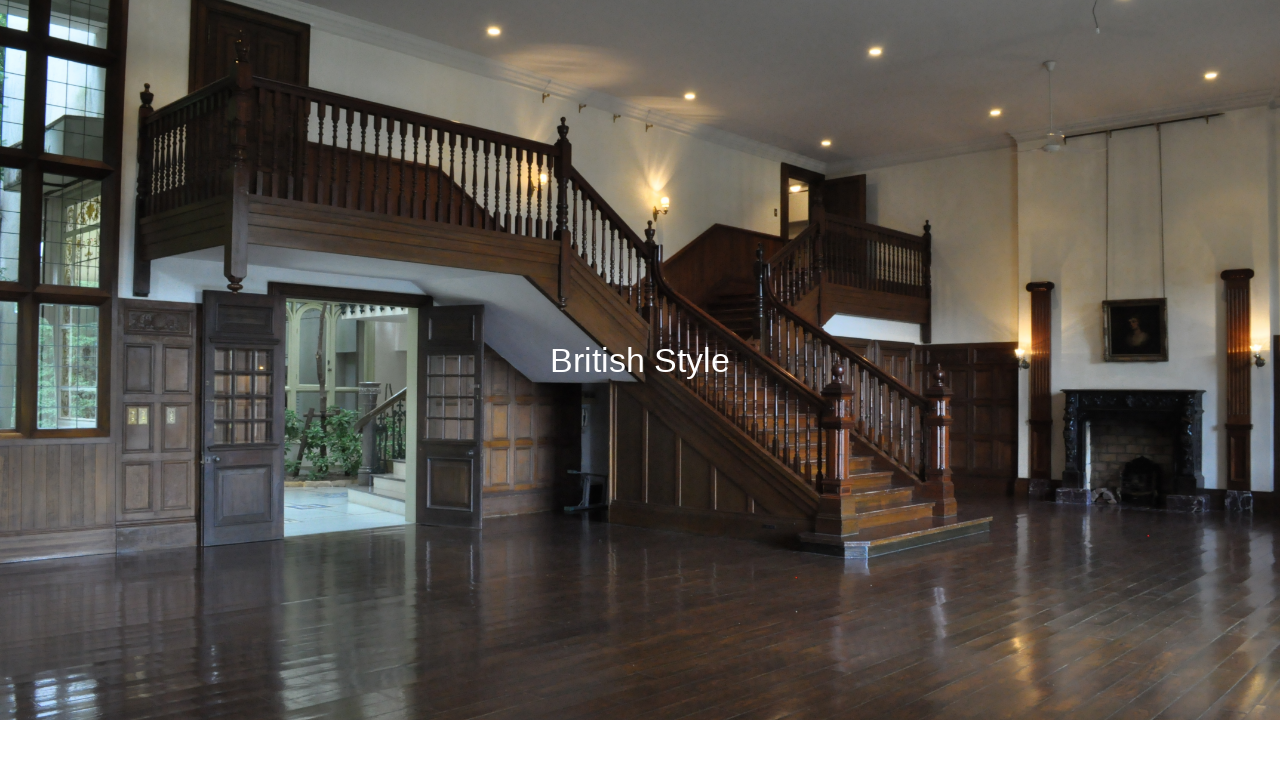

--- FILE ---
content_type: text/html; charset=UTF-8
request_url: http://kawaguchiko.shinsei-com.jp/plan/room-1/
body_size: 5687
content:
<!DOCTYPE html>
<html lang="ja">
<head>
<meta charset="UTF-8">
<meta name="description" content="">
<meta name="viewport" content="width=device-width">
<title>Room 1 &#8211; SHIGENO河口湖ハウス</title>
<link rel="preload" href="http://kawaguchiko.shinsei-com.jp/wp-content/uploads/2017/10/DSC_0542.jpg" as="image">
<link rel='dns-prefetch' href='//s.w.org' />
		<script type="text/javascript">
			window._wpemojiSettings = {"baseUrl":"https:\/\/s.w.org\/images\/core\/emoji\/11.2.0\/72x72\/","ext":".png","svgUrl":"https:\/\/s.w.org\/images\/core\/emoji\/11.2.0\/svg\/","svgExt":".svg","source":{"concatemoji":"http:\/\/kawaguchiko.shinsei-com.jp\/wp-includes\/js\/wp-emoji-release.min.js?ver=5.1.19"}};
			!function(e,a,t){var n,r,o,i=a.createElement("canvas"),p=i.getContext&&i.getContext("2d");function s(e,t){var a=String.fromCharCode;p.clearRect(0,0,i.width,i.height),p.fillText(a.apply(this,e),0,0);e=i.toDataURL();return p.clearRect(0,0,i.width,i.height),p.fillText(a.apply(this,t),0,0),e===i.toDataURL()}function c(e){var t=a.createElement("script");t.src=e,t.defer=t.type="text/javascript",a.getElementsByTagName("head")[0].appendChild(t)}for(o=Array("flag","emoji"),t.supports={everything:!0,everythingExceptFlag:!0},r=0;r<o.length;r++)t.supports[o[r]]=function(e){if(!p||!p.fillText)return!1;switch(p.textBaseline="top",p.font="600 32px Arial",e){case"flag":return s([55356,56826,55356,56819],[55356,56826,8203,55356,56819])?!1:!s([55356,57332,56128,56423,56128,56418,56128,56421,56128,56430,56128,56423,56128,56447],[55356,57332,8203,56128,56423,8203,56128,56418,8203,56128,56421,8203,56128,56430,8203,56128,56423,8203,56128,56447]);case"emoji":return!s([55358,56760,9792,65039],[55358,56760,8203,9792,65039])}return!1}(o[r]),t.supports.everything=t.supports.everything&&t.supports[o[r]],"flag"!==o[r]&&(t.supports.everythingExceptFlag=t.supports.everythingExceptFlag&&t.supports[o[r]]);t.supports.everythingExceptFlag=t.supports.everythingExceptFlag&&!t.supports.flag,t.DOMReady=!1,t.readyCallback=function(){t.DOMReady=!0},t.supports.everything||(n=function(){t.readyCallback()},a.addEventListener?(a.addEventListener("DOMContentLoaded",n,!1),e.addEventListener("load",n,!1)):(e.attachEvent("onload",n),a.attachEvent("onreadystatechange",function(){"complete"===a.readyState&&t.readyCallback()})),(n=t.source||{}).concatemoji?c(n.concatemoji):n.wpemoji&&n.twemoji&&(c(n.twemoji),c(n.wpemoji)))}(window,document,window._wpemojiSettings);
		</script>
		<style type="text/css">
img.wp-smiley,
img.emoji {
	display: inline !important;
	border: none !important;
	box-shadow: none !important;
	height: 1em !important;
	width: 1em !important;
	margin: 0 .07em !important;
	vertical-align: -0.1em !important;
	background: none !important;
	padding: 0 !important;
}
</style>
	<link rel='stylesheet' id='wp-block-library-css'  href='http://kawaguchiko.shinsei-com.jp/wp-includes/css/dist/block-library/style.min.css?ver=5.1.19' type='text/css' media='all' />
<link rel='stylesheet' id='tcd-maps-css'  href='http://kawaguchiko.shinsei-com.jp/wp-content/plugins/tcd-google-maps/admin.css?ver=5.1.19' type='text/css' media='all' />
<link rel='stylesheet' id='vogue-slick-css'  href='http://kawaguchiko.shinsei-com.jp/wp-content/themes/vogue_tcd051%207/assets/css/slick.min.css?ver=5.1.19' type='text/css' media='all' />
<link rel='stylesheet' id='vogue-slick-theme-css'  href='http://kawaguchiko.shinsei-com.jp/wp-content/themes/vogue_tcd051%207/assets/css/slick-theme.min.css?ver=5.1.19' type='text/css' media='all' />
<link rel='stylesheet' id='vogue-style-css'  href='http://kawaguchiko.shinsei-com.jp/wp-content/themes/vogue_tcd051%207/style.css?ver=1.1.6' type='text/css' media='all' />
<script type='text/javascript' src='http://kawaguchiko.shinsei-com.jp/wp-includes/js/jquery/jquery.js?ver=1.12.4'></script>
<script type='text/javascript' src='http://kawaguchiko.shinsei-com.jp/wp-includes/js/jquery/jquery-migrate.min.js?ver=1.4.1'></script>
<link rel='https://api.w.org/' href='http://kawaguchiko.shinsei-com.jp/wp-json/' />
<link rel="EditURI" type="application/rsd+xml" title="RSD" href="http://kawaguchiko.shinsei-com.jp/xmlrpc.php?rsd" />
<link rel="wlwmanifest" type="application/wlwmanifest+xml" href="http://kawaguchiko.shinsei-com.jp/wp-includes/wlwmanifest.xml" /> 
<link rel='next' title='Room 2' href='http://kawaguchiko.shinsei-com.jp/plan/room-2/' />
<meta name="generator" content="WordPress 5.1.19" />
<link rel="canonical" href="http://kawaguchiko.shinsei-com.jp/plan/room-1/" />
<link rel='shortlink' href='http://kawaguchiko.shinsei-com.jp/?p=36' />
<link rel="alternate" type="application/json+oembed" href="http://kawaguchiko.shinsei-com.jp/wp-json/oembed/1.0/embed?url=http%3A%2F%2Fkawaguchiko.shinsei-com.jp%2Fplan%2Froom-1%2F" />
<link rel="alternate" type="text/xml+oembed" href="http://kawaguchiko.shinsei-com.jp/wp-json/oembed/1.0/embed?url=http%3A%2F%2Fkawaguchiko.shinsei-com.jp%2Fplan%2Froom-1%2F&#038;format=xml" />
<style>
/* primary color */
.p-widget-search__submit:hover, .slick-arrow:hover, .p-tab__content-pager-item.is-active a, .p-tab__content-pager-item a:hover, .p-content04__slider .slick-arrow:hover, .p-hero-header__link:hover, .c-comment__form-submit:hover, .p-page-links a span, .p-pager__item span, .p-pager__item a:hover, .p-global-nav .sub-menu a:hover, .p-button:hover, .c-pw__btn--submit, .p-content02 .slick-arrow:hover { background: #004353; }
.p-article04__category a:hover, .p-article04__title a:hover, .p-content03__blog-archive-link:hover, .p-content03__news-archive-link:hover, .p-latest-news__archive-link:hover, .p-article01__title a:hover, .p-article01__category a:hover, .widget_nav_menu a:hover, .p-breadcrumb__item a:hover, .p-social-nav__item a:hover, .p-article03__title a:hover, .p-widget-post-list__item-title a:hover { color: #004353; }
/* secondary color */
.p-widget-search__submit, .p-latest-news__title, .p-tab__nav-item.is-active a, .p-tab__nav-item a:hover, .slick-arrow, .slick-arrow:focus, .p-tab__content-pager-item a, .p-content04__slider .slick-arrow, .p-hero-header__link, .p-hero-header .slick-arrow, .c-comment__form-submit, .p-page-links span, .p-page-links a span:hover, .p-pager__item a, .p-pager__item .dots, .p-widget__title, .p-global-nav .sub-menu a, .p-content02 .slick-arrow { background: #222222; }
.p-tab__content-img-nav { background: rgba(34, 34, 34, 0.7); }
.p-tab__nav-item.is-active a, .p-tab__nav-item a:hover { border-color: #222222 }

/* font type */
body { font-family: Verdana, "ヒラギノ角ゴ ProN W3", "Hiragino Kaku Gothic ProN", "メイリオ", Meiryo, sans-serif; }

/* headline font type */
.p-page-header__title, .p-archive-header__title, .p-article01__title, .p-article02__title, .p-entry__title, .p-main-image__title, .c-nav01__item, .p-article03__title, .p-widget-post-list__item-title, .p-content02__item-title, .p-content01__catch, .p-content04__catch, .p-article04__title, .p-content03__blog-catch, .p-content03__news-catch, .p-hero-header__nav-item-title, .p-hero-header__slider-item-title {
font-family: "Segoe UI", Verdana, "游ゴシック", YuGothic, "Hiragino Kaku Gothic ProN", Meiryo, sans-serif;
}

/* sidebar */
.l-contents { background: linear-gradient(to right, #fff 0%, #fff 50%, #f6f6f6 50%, #f6f6f6 100%); }
.l-contents--rev { background: linear-gradient(to left, #fff 0%, #fff 50%, #f6f6f6 50%, #f6f6f6 100%); }
.l-secondary { background: #f6f6f6; }

/* load */

/* hover effect */
.p-hover-effect--type1:hover img { -webkit-transform: scale(1.2); transform: scale(1.2); }
.p-hover-effect--type2 img { margin-left: 15px; -webkit-transform: scale(1.3) translate3d(-15px, 0, 0); transform: scale(1.3) translate3d(-15px, 0, 0); }
.p-hover-effect--type2:hover img { opacity: 0.5 }
.p-hover-effect--type3 { background: #ffffff; }
.p-hover-effect--type3:hover img { opacity: 0.5; }

/* splash */
@-webkit-keyframes splashImageFadeIn { from { opacity: 0; } to { opacity: 1; } }
@keyframes splashImageFadeIn { from { opacity: 0; } to { opacity: 1; } }

/* contents builder */
#cb_3 .p-content04__btn { background: #333333; }
#cb_3 .p-content04__btn:hover { background: #004353; }
#cb_4 .p-main-image__btn { background: #222222; }
#cb_4 .p-main-image__btn:hover { background: #004353; }
#cb_5 .p-content03__news-list-item a:hover { background: #333333; }
@media only screen and (max-width: 767px) { .p-content03__news-list { background: #222222; } }
#cb_6 .p-content04__btn { background: #000000; }
#cb_6 .p-content04__btn:hover { background: #004353; }

/* entry body */
.p-entry__body, .p-entry__body p { font-size: 30px; }
.p-entry__body a { color: #004353; }

/* plan */
.p-content02__item { width: 33.333333333333%; } 
.p-content02__item a:hover .p-content02__item-img { opacity: 0; }

/* header */
.l-header { background: rgba(0, 67, 83, 0.8); }
.l-header__logo a, .p-global-nav > li > a, .c-menu-button { color: #ffffff; }
.l-header__logo a:hover, .p-global-nav > li > a:hover { color: #7fa1a9; }
.l-header { -webkit-animation: slideDown 1.5s ease-in-out 0s forwards; animation: slideDown 1.5s ease-in-out 0s forwards;
}
.p-hero-header__link { -webkit-animation: slideUp 1.5s ease-in-out 0s forwards; animation: slideUp 1.5s ease-in-out 0s forwards; }


/* footer */
.p-request__btn { background: #004353; }
.p-request__btn:hover { background: #666666; }

/* password protected pages */
.c-pw .c-pw__btn--register { background: #004353; color: #fff; }
.c-pw__btn--register:hover { background: #222222; }

/* responsive */
@media only screen and (max-width: 991px) {
.p-pagetop a { background: #222222 }
}
@media only screen and (max-width: 767px) {
.l-header { background: #004353; animation: none; -webkit-animation: none; }
.p-request > a::after { color: #ffffff; }
.p-content02__item { width: 100%; }
.p-tab .slick-arrow:hover, .p-content04 .slick-arrow:hover { background: #222222; }
}

/* custom CSS */
</style>
<style type="text/css">

</style>
</head>
<body class="plan-template plan-template-single-plan-full plan-template-single-plan-full-php single single-plan postid-36">
<div id="js-splash" class="p-splash" style="background-color: #222222;" data-display-time="2">
	<div class="p-splash__img" style="background-image: url(http://kawaguchiko.shinsei-com.jp/wp-content/uploads/2017/10/DSC_0542.jpg);"></div>
	<div class="p-splash__inner l-inner">
				<div class="p-splash__desc c-font--type2" style="color: #ffffff; font-size: 34px;">British Style</div>
				<div class="p-splash__desc c-font--type1" style="color: #ffffff; font-size: 34px;"></div>
			</div>
</div>
<div id="site_wrap">
<header id="js-header" class="l-header l-header--fixed is-active">
	<div class="l-header__inner">
				<div class="l-header__logo c-logo">
								<a href="http://kawaguchiko.shinsei-com.jp/" style="font-size: 26px;">SHIGENO河口湖ハウス</a>
					</div>		<a href="#" id="js-menu-button" class="p-menu-button c-menu-button"></a>
		<nav id="js-global-nav" class="p-global-nav u-clearfix"><ul>
<li class="page_item page-item-17 current_page_parent"><a href="http://kawaguchiko.shinsei-com.jp/information/">Garden Blog 一覧<span></span></a></li>
<li class="page_item page-item-13"><a href="http://kawaguchiko.shinsei-com.jp/">Toppage<span></span></a></li>
</ul></nav>
	</div>
</header>
<main class="l-main">	
		<header class="p-page-header" style="background-image: url(http://kawaguchiko.shinsei-com.jp/wp-content/uploads/2017/10/DSC_0548.jpg);">
		<div class="p-page-header__inner l-inner">
						<h1 class="p-page-header__title" style="background: rgba(34, 34, 34, 1); color: #ffffff; font-size: 40px;">Room 1</h1>
					</div>
	</header>
		<div class="p-breadcrumb c-breadcrumb">
		<ul class="p-breadcrumb__inner l-inner" itemscope itemtype="http://schema.org/BreadcrumbList">
			<li class="p-breadcrumb__item c-breadcrumb__item c-breadcrumb__item--home" itemprop="itemListElement" itemscope
      itemtype="http://schema.org/ListItem">
				<a href="http://kawaguchiko.shinsei-com.jp/" itemscope itemtype="http://schema.org/Thing"
       itemprop="item"><span itemprop="name">HOME</span></a>
				<meta itemprop="position" content="1" />
			</li>
						<li class="p-breadcrumb__item c-breadcrumb__item" itemprop="itemListElement" itemscope itemtype="http://schema.org/ListItem">
				<a href="http://kawaguchiko.shinsei-com.jp/plan/" itemscope itemtype="http://schema.org/Thing" itemprop="item">
					<span itemprop="name">Floor plan</span>
				</a>
				<meta itemprop="position" content="2" />
			</li>
						<li class="p-breadcrumb__item c-breadcrumb__item">Room 1</li>
								</ul>	
	</div>	
		<div class="p-entry__body">
		<div class="post_row">
<div class="post_col post_col-2"><img src="http://kawaguchiko.shinsei-com.jp/wp-content/uploads/2017/10/IMG_3818-e1509427256203.jpg" alt="" width="1450" height="967" class="alignnone size-full wp-image-84" /></div>
<div class="post_col post_col-2"><img src="http://kawaguchiko.shinsei-com.jp/wp-content/uploads/2017/10/DSC_0741-e1509427190627.jpg" alt="" width="1450" height="963" class="alignnone size-full wp-image-51" /></div>
</div>
<div class="post_row">
<div class="post_col post_col-2"><img src="http://kawaguchiko.shinsei-com.jp/wp-content/uploads/2017/10/IMG_3797-1-e1509427790191.jpg" alt="" width="1450" height="968" class="alignnone size-full wp-image-110" /></div>
<div class="post_col post_col-2"><img src="http://kawaguchiko.shinsei-com.jp/wp-content/uploads/2017/10/IMG_3789-e1509427854898.jpg" alt="" width="1450" height="967" class="alignnone size-full wp-image-109" /></div>
</div>
	</div>
		<div class="p-content02" style="background-color: #004353;">
				<article class="p-content02__item">
			<a href="http://kawaguchiko.shinsei-com.jp/plan/room-5-2/" class="p-hover-effect--type1">
				<img class="p-content02__item-img p-content02__item-img--vertical" src="http://kawaguchiko.shinsei-com.jp/wp-content/uploads/2017/11/DSC_0449-e1509539195390.jpg" alt="">
				<div class="p-content02__item-content p-content02__item-content--t">
					<h2 class="p-content02__item-title">Mediterranean Style</h2>
					<p class="p-content02__item-sub"></p>
				</div>
			</a>
		</article>
				<article class="p-content02__item">
			<a href="http://kawaguchiko.shinsei-com.jp/plan/room-5/" class="p-hover-effect--type1">
				<img class="p-content02__item-img p-content02__item-img--vertical" src="http://kawaguchiko.shinsei-com.jp/wp-content/uploads/2017/10/DSC_0655-e1509438179304.jpg" alt="">
				<div class="p-content02__item-content p-content02__item-content--t">
					<h2 class="p-content02__item-title">Bathroom</h2>
					<p class="p-content02__item-sub"></p>
				</div>
			</a>
		</article>
				<article class="p-content02__item">
			<a href="http://kawaguchiko.shinsei-com.jp/plan/room-3/" class="p-hover-effect--type1">
				<img class="p-content02__item-img p-content02__item-img--vertical" src="http://kawaguchiko.shinsei-com.jp/wp-content/uploads/2017/10/DSC_0363-e1509440026454.jpg" alt="">
				<div class="p-content02__item-content p-content02__item-content--t">
					<h2 class="p-content02__item-title">Kitchen</h2>
					<p class="p-content02__item-sub"></p>
				</div>
			</a>
		</article>
				<article class="p-content02__item">
			<a href="http://kawaguchiko.shinsei-com.jp/plan/room-2/" class="p-hover-effect--type1">
				<img class="p-content02__item-img p-content02__item-img--vertical" src="http://kawaguchiko.shinsei-com.jp/wp-content/uploads/2017/10/IMG_3866-1-e1509432357750.jpg" alt="">
				<div class="p-content02__item-content p-content02__item-content--t">
					<h2 class="p-content02__item-title">Spanish Style</h2>
					<p class="p-content02__item-sub"></p>
				</div>
			</a>
		</article>
				<article class="p-content02__item">
			<a href="http://kawaguchiko.shinsei-com.jp/plan/room-1/" class="p-hover-effect--type1">
				<img class="p-content02__item-img p-content02__item-img--vertical" src="http://kawaguchiko.shinsei-com.jp/wp-content/uploads/2017/10/IMG_3813.jpg" alt="">
				<div class="p-content02__item-content p-content02__item-content--t">
					<h2 class="p-content02__item-title">British Style</h2>
					<p class="p-content02__item-sub"></p>
				</div>
			</a>
		</article>
			</div>
</main>
<footer class="l-footer" style="background: #eee;">
	<div id="js-pagetop" class="p-pagetop"><a href="#"></a></div>
	<section class="p-widget-area" style="background: #f6f6f6;">
		<div class="p-widget-area__inner l-inner u-clearfix">
					</div>
	</section>
	<div class="l-inner">
		<div class="l-footer__logo c-logo">
						<a href="http://kawaguchiko.shinsei-com.jp/" style="font-size: 26px;">SHIGENO河口湖ハウス</a>
					</div>
		<p class="p-address">〒401-0331  山梨県南都留郡富士河口湖町　長浜２３２８<br />
SHIGENO河口湖ハウス <br />
TEL 0555-82-2914 / 070-1407-2914 『お問い合わせ』<br />
 Fax  0555-82-2915  <br />
営業時間/ 夏季　9:00~17:00   冬季10:00~16:00     定休日/ 土日（年始年末を除く）<br />
kawaguchiko_house@shinsei-com.jp<br />
</p>
		<ul class="p-social-nav">
						<li class="p-social-nav__item p-social-nav__item--facebook">
				<a href="https://www.facebook.com/kawaguchikohouse/?ref=bookmarks"></a>
			</li>
												<li class="p-social-nav__item p-social-nav__item--instagram">
				<a href="http://instagram.com/shigenokawaguchikohouse"></a>
			</li>
									<li class="p-social-nav__item p-social-nav__item--rss">
				<a href="http://kawaguchiko.shinsei-com.jp/feed/rss/"></a>
			</li>
					</ul>
		<p class="p-copyright"><small>Copyright &copy; SHIGENO河口湖ハウス. All rights reserved.</small></p>
	</div>
		<div id="js-request" class="p-request" style="background: #000000;">
				<div class="p-request__inner">
			<p class="p-request__text" style="color: #ffffff;"></p>
			<a class="p-request__btn" href="http://eguchi-kawaguchiko.com/" style="color: #ffffff;">お問い合わせ</a>		</div>
				<button id="js-request__close" class="p-request__close"></button>
	</div>
</footer>
</div>
<script type='text/javascript' src='http://kawaguchiko.shinsei-com.jp/wp-content/themes/vogue_tcd051%207/assets/js/slick.min.js?ver=1.1.6'></script>
<script type='text/javascript'>
/* <![CDATA[ */
var plan = {"listNum":"3"};
/* ]]> */
</script>
<script type='text/javascript' src='http://kawaguchiko.shinsei-com.jp/wp-content/themes/vogue_tcd051%207/assets/js/functions.min.js?ver=1.1.6'></script>
<script type='text/javascript'>
/* <![CDATA[ */
var load = {"loadTime":"3000"};
/* ]]> */
</script>
<script type='text/javascript' src='http://kawaguchiko.shinsei-com.jp/wp-content/themes/vogue_tcd051%207/assets/js/load.min.js?ver=1.1.6'></script>
<script type='text/javascript' src='http://kawaguchiko.shinsei-com.jp/wp-includes/js/wp-embed.min.js?ver=5.1.19'></script>
</body>
</html>
